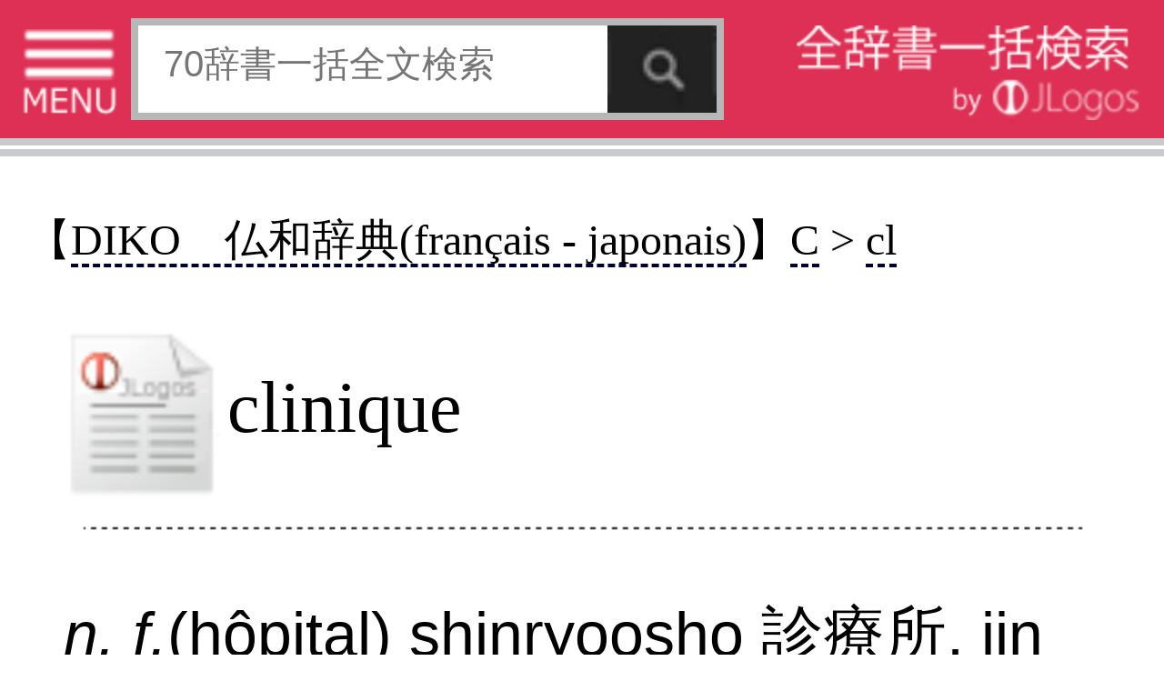

--- FILE ---
content_type: text/html;charset=UTF-8
request_url: http://s.jlogos.com/d055/8560054.html
body_size: 7460
content:
<!DOCTYPE html>
<html lang="ja">

	<head>
		<meta charset="UTF-8" />
<script async src="//pagead2.googlesyndication.com/pagead/js/adsbygoogle.js"></script>
<script>
  (adsbygoogle = window.adsbygoogle || []).push({
    google_ad_client: "ca-pub-6264877067704909",
    enable_page_level_ads: true
  });
</script>
					<meta name="description" content="『DIKO　仏和辞典(fran&#231;ais - japonais)(著・編集：KOTOBA出版)』(出版社：KOTOBA出版)掲載の「clinique」の定義意味解説ページ。【解説】n. f.(hôpital) shinryoosho 診療所, iin 医院 ..." />
				<meta name="keywords" content="clinique" />
		<meta name="author" content="J.Y.LAMANT／Fumiko TERADA" />
		<meta name="viewport" content="width=320" />
		<title>『clinique』の意味と定義(全文) - 辞書辞典無料検索JLogos</title>
		<link rel="amphtml" href="http://s.jlogos.com/amp/index.html?id=8560054" />
		<link rel="apple-touch-icon-precomposed" href="http://s.jlogos.com/dev/images/jlogos.png" />
		<link rel="stylesheet" href="http://s.jlogos.com/dev/css2/import.css" type="text/css" media="screen,tv,print" />
		<link rel="stylesheet" href="http://s.jlogos.com/dev/css2/tab.css" type="text/css" media="screen,tv,print" />
		<link rel="stylesheet" href="http://s.jlogos.com/dev2/css/mobile.css" type="text/css" media="screen,tv,print" />
				<link rel="canonical" href="http://www.jlogos.com/d055/8560054.html" />		<script type="text/javascript" src="http://s.jlogos.com/js/jquery.min.js"></script>
		<script type="text/javascript" src="http://s.jlogos.com/dev/js2/viewport.js" async></script>
		<script type="text/javascript" src="http://s.jlogos.com/js/naruhodo.js" async></script>
		<script type="text/javascript" src="http://s.jlogos.com/js/common_if.js" async></script>
		<script type="text/javascript" src="http://s.jlogos.com/dev/js2/home.js" async></script>
		<script type="text/javascript" src="http://s.jlogos.com/dev/js2/header.js" async></script>
		<script type="text/javascript" src="http://s.jlogos.com/dev/js2/dicslider.js" async></script>
		<script type="text/javascript" src="http://s.jlogos.com/dev/js2/tab.js" async></script>
		<script type="text/javascript" src="http://s.jlogos.com/dev/js2/panel.js" async></script>
		<script type="text/javascript" src="https://apis.google.com/js/plusone.js" async>{lang: 'ja'}</script>
		<script>
		  (function(i,s,o,g,r,a,m){i['GoogleAnalyticsObject']=r;i[r]=i[r]||function(){
		  (i[r].q=i[r].q||[]).push(arguments)},i[r].l=1*new Date();a=s.createElement(o),
		  m=s.getElementsByTagName(o)[0];a.async=1;a.src=g;m.parentNode.insertBefore(a,m)
		  })(window,document,'script','//www.google-analytics.com/analytics.js','ga');

		  ga('create', 'UA-40212903-3', 'auto');
		  ga('send', 'pageview');

		</script>
		<meta name="twitter:card" content="summary">
		<meta name="twitter:site" content="@jlogosdotcom">
		<meta name="twitter:title" content="JLogos(無料辞書サイト)SP">
		<meta name="twitter:description" content="無料辞書サイト。各種辞書・辞典の一括検索ができる。">
		<meta name="twitter:image" content="http://s.jlogos.com/images/jlogos.jpg" />
		<meta name="twitter:url" content="http://s.jlogos.com" />
		<style type="text/css">
			body{ 
				margin: 0;
				padding: 0;
				background-color: #fff;
				font-family: deltroRoman,"Futo Go B101","Hiragino Kaku Gothic ProN",Meiryo,sans-serif;
				min-width: 320px;
			}
			#nav{
				color: #fff;
				background-color: #000;
				font-size: 14px;
				height: 23px;
			}
			#nav a{
				color: #fff;
				text-decoration: none;
			}
			#nav ul{
				margin: 0; 
				padding: 0; 
				list-style: none; 
				height: 22px;
			}
			#nav li{
				display: inline; 
			}
			#nav ul li a:hover{
				color: #ffa500;
			}
			button {
			    width: auto;
			    padding:0;
			    margin:0;
			    background:none;
			    border:0;
			    font-size:0;
			    line-height:0;
			    overflow:visible;
			    cursor:pointer;
			}
			/*160630*/
			#container{
				z-index: 1;
				overflow: hidden;
			}
			#main{
				width: 320px;
				z-index: 1;
				overflow: hidden;
			}
			#left{
				position: absolute;
				top: 0;
				left: 0;
				width: 230px;
				display: none;
				z-index: 100;
				background-color: #fff;
			}
			#hiraku{
				cursor: pointer;
			}
			#tojiru{
				cursor: pointer;
				background-color: #000;
				color: #fff;
				font-size: 13px;
				height: 20px;
			}
		</style>
		<script type="text/javascript">
			$(function() {

				$("#nav ul li a:eq(0)").css("color","#ff0000");
				$("#nav ul li a:eq(0)").css("font-weight","normal");
				$("#nav ul li a:eq(1)").css("color","#fff");
				$("#nav ul li a:eq(1)").css("font-weight","normal");

				$("#nav ul li a:eq(0)").click(function() {
					$("#nav ul li a:eq(0)").css("color","#ff0000");
					$("#nav ul li a:eq(0)").css("font-weight","bold");
					$("#nav ul li a:eq(1)").css("color","#fff");
					$("#nav ul li a:eq(1)").css("font-weight","normal");
					$("#nav ul li a:eq(2)").css("color","#fff");
					$("#nav ul li a:eq(2)").css("font-weight","normal");
					return true;
				 });
				$("#nav ul li a:eq(1)").click(function() {
					$("#nav ul li a:eq(0)").css("color","#fff");
					$("#nav ul li a:eq(0)").css("font-weight","normal");
					$("#nav ul li a:eq(1)").css("color","#00ff00");
					$("#nav ul li a:eq(1)").css("font-weight","bold");
					$("#nav ul li a:eq(2)").css("color","#fff");
					$("#nav ul li a:eq(2)").css("font-weight","normal");
					return true;
				 });				
				$("#hiraku").click(function(){
					$("#left").show("fast");
				});
				$("#tojiru").click(function(){
					$("#left").hide("fast");
				});
			});
		</script>
	</head>
	<body>
		<div id="container">
				<div id="header-wrapper">
													
					<div id="headerb" class="clearfix">

						<ul2><img id="hiraku" src="http://s.jlogos.com/dev2/images/sp/menu3.png" width="26" height="25" alt="MENU"></ul2>

						<form method="get" action="http://s.jlogos.com/list2.html">
							<input type="text" placeholder="70辞書一括全文検索" name="keyword" />
							<input type="hidden" value="2" id="opt_val_new" name="opt_val">
							<button type="submit" name="search-btn"></button>
						</form>
						<ul><a href="http://s.jlogos.com/"><img src="http://s.jlogos.com/dev2/images/sp/logo.png" width="95" height="26" alt="全辞書一括検索 by JLogos"></a></ul>

					</div>
				</div>
		<div id="fb-root"></div>
		<script>(function(d, s, id) {
		  var js, fjs = d.getElementsByTagName(s)[0];
		  if (d.getElementById(id)) return;
		  js = d.createElement(s); js.id = id;
		  js.src = "//connect.facebook.net/ja_JP/sdk.js#xfbml=1&version=v2.0";
		  fjs.parentNode.insertBefore(js, fjs);
		}(document, 'script', 'facebook-jssdk'));</script>
			</header>
			<!-- ads.responsive 
<script async src="//pagead2.googlesyndication.com/pagead/js/adsbygoogle.js"></script>
<!-- s.jlogos_word -- >
<ins class="adsbygoogle"
     style="display:block"
     data-ad-client="ca-pub-6264877067704909"
     data-ad-slot="9120338720"
     data-ad-format="auto"></ins>
<script>
(adsbygoogle = window.adsbygoogle || []).push({});
</script>
-->

			
			<div id="main" class="clearfix" style="margin-top: 1px;padding-top: 0;border-top 2px solid #c9cacb;">
				<article id="rigion">
<!--
					<ol id="breadcrumb" class="clearfix"><h3>
						<li id="breadcrumb1" class="hkpn-w6"><a href="../d055/"><table><tr><td>DIKO　仏和辞典(fran&#231;ais - japonais)</td></tr></table></a></li>
						<li id="breadcrumb2" class="hkpn-w6"><a href="../d055/C.html"><table><tr><td>C</td></tr></table></a></li>
						<li id="breadcrumb3" class="hkpn-w6"><a href="../d055/C_cl.html"><table><tr><td>cl</td></tr></table></a></li></h3>
					</ol>
-->

					<div class="content">

<h2 class="hkpn-w6" style="margin-left:-10px;font-size:1.2em;">
【<a class="mylink" href="../d055/">DIKO　仏和辞典(fran&#231;ais - japonais)</a>】<a class="mylink" href="../d055/C.html">C</a> > <a class="mylink" href="../d055/C_cl.html">cl</a>
</h2>

						<h1 class="hkpn-w6" style="padding-top:18px;line-height: 1.0em;">clinique<br /><br /></h1>						<div style="text-align: center;"><img src="../dev/images/h-r-.png" width="280"></div>

						<h2 class="hkpn-w6">
												</h2>

						
						<p class="figcaption" style="padding-top: -20px;">
						<i>n. f.</i>(hôpital) shinryoosho 診療所, iin 医院						
<!-- プロフィール表示部分 -->
<div id="profile" style="display : none;background : #fff;width : 213px;padding : 23px 20px 40px;border : 1px solid #000;box-shadow : 2px 2px 2px rgba(0,0,0,0.2);">
	<img class="profile-avator" src="http://curated-media.com/images/cur_edit.png" width="60" height="60" />
	<p class="user-position">JLogosエディター</p>
	<p class="user-name">JLogos編集部</p>
	<ul class="clearfix">
		<li><a hre="https://www.facebook.com/kojikoji.ma?ref=ts&fref=ts" target="_blank"><img src="http://curated-media.com/images/profile/facebook.png" /></a></li>
		<li><a hre="https://twitter.com/kojikoji_ma" target="_balnk"><img src="http://curated-media.com/images/profile/twitter.png" /></a></li>
	</ul>
	<p class="profile-text">JLogos編集部です。…>>続き</p>
	<p class="goto-profile2" style="margin-top: 0;clear: both;width: 200px;"><a href="">キュレーターページ(外部)</a></p>
	<p class="goto-list" style="margin-top: 0;clear: both;width: 200px;"><a href="">まとめ一覧</a></p>
	<p class="goto-profile" style="margin-top: 0;clear: both;width: 200px;"><a href="">プロフィールを見る</a></p>
	<p class="profile-close" style="margin-top: 0;clear: both;"><img src="http://curated-media.com/images/profile/close.png" alt="プロフィールを閉じる"></p>
</div>

						</p>

							<!-- social -->
							<br />
							<div style="float: center;">
								<ul>
									<li style="float: left;display: block;">
										<div class="fb-like" data-href="../d055/8560054.html" data-send="false" data-layout="button_count" data-width="150" data-show-faces="false"></div>
									</li>
									<li class="twitter" style="float: left;display: block;">
										<a href="https://twitter.com/share" class="twitter-share-button" data-via="jlogosdotcom" data-lang="ja" style="width:85px;">ツイート</a>
										<script>!function(d,s,id){var js,fjs=d.getElementsByTagName(s)[0];if(!d.getElementById(id)){js=d.createElement(s);js.id=id;js.src="//platform.twitter.com/widgets.js";fjs.parentNode.insertBefore(js,fjs);}}(document,"script","twitter-wjs");</script>
									</li>
									<li style="float: left;display: block;">
										<span>
											<script type="text/javascript" src="http://media.line.naver.jp/js/line-button.js?v=20130508" ></script>
											<script type="text/javascript">
												new jp.naver.line.media.LineButton({"pc":false,"lang":"ja","type":"a"});
											</script>
										</span>
									</li>
								</ul>
							</div>

					<br />
					<br />
<div style="margin:5px 0px 5px -8px;">
												<script async src="//pagead2.googlesyndication.com/pagead/js/adsbygoogle.js"></script>
						<!-- s.JLogos_Word_Footer_300x250_TextImage -->
						<ins class="adsbygoogle"
						     style="display:inline-block;width:300px;height:250px"
						     data-ad-client="ca-pub-6264877067704909"
						     data-ad-slot="8198978723"></ins>
						<script>
						(adsbygoogle = window.adsbygoogle || []).push({});
						</script>

						</div>

					<h2 class="hkpn-w6">
						<div style="text-align:right;font-size:0.9em;"></div>						<table><tr>
							<td style="padding-top:1px;"><a href="../d055/"><img src="../images/hyoshi/d055.jpg" width="50" /></a></td><td style="line-height:22px;"><span style="padding-left:10px; font-size:0.8em;">KOTOBA出版 (著:J.Y.LAMANT／Fumiko TERADA)</span><br /><span style="padding-left:5px;font-size:0.9em;">「DIKO　仏和辞典(fran&#231;ais - japonais)」</span><br /><span style="padding-left:10px;font-size:0.6em;">JLogosID : 8560054</span></td>						</tr></table>
					</h2>
					</div>

					<div style="margin-left:5px;font-size:1.3em;">
<!--
					【お隣キーワード】<a class="mylink" href="../d055/8560055.html">clochard, e</a>&nbsp;&nbsp;<a class="mylink" href="../d055/8560056.html">cloche</a>&nbsp;&nbsp;<a class="mylink" href="../d055/8560053.html" style="text-decoration: underline dotted;">climatiser</a>&nbsp;&nbsp;<a class="mylink" href="../d055/8560052.html" style="text-decoration: underline dotted;">climatisation</a>&nbsp;&nbsp;-->
					</div>
				</article>

					<p class="topic hkpn-w6">関連電子書籍</p><table id="store" style="width: 320px;height: 170px;background: none;background-size: 320px 170px;"><tbody><tr><td style="padding: 15px 2px 0 0;"><div style="margin-left: 15px;"><a href="https://itunes.apple.com/us/book/diko-fo-he-ci-dian/id950599203?l=ja&ls=1&mt=11"><img src="../images/banner/ibooks.png" style="width: 90px;" /></a></div></td><td style="padding: 15px 2px 0 0;"><div style="text-align: center;"><a href="https://play.google.com/store/books/details?id=Vv3NBQAAQBAJ"><img src="../images/banner/google.png" style="width: 90px;" /></a></div></td><td style="padding: 15px 2px 0 0;"><a href="http://www.amazon.co.jp/dp/B00QUOGXO2/"><img src="../images/banner/kindle.png" style="width: 90px;" /></a></td></tr><tr><td style="padding-left: 5px;"><div style="padding-left: 15px;"><img src="../images/hyoshi/d055.jpg" style="max-width: 70px;"></div></td><td style="padding-left: 0px;padding-right: 15px;" colspan="2"><div style="font-weight: bold;">DIKO　仏和辞典　電子版</div>DIKOが電子書籍になりました。…</td></tr></tbody></table><!--確認中（ここから）-->
					<!--確認中（ここまで）-->
					<ol id="breadcrumb" class="clearfix">
						<li id="breadcrumb1" class="hkpn-w6"><a href="../d055/"><table><tr><td></td></tr></table></a></li>
						<li id="breadcrumb2" class="hkpn-w6"><a href="../d055/C.html"><table><tr><td>C</td></tr></table></a></li>
						<li id="breadcrumb3" class="hkpn-w6"><a href="../d055/C_cl.html"><table><tr><td>cl</td></tr></table></a></li>
					</ol>

				
			</div><!-- main -->

			<br />

					<div align="left">
<div style="margin-left:5px;font-size:1.3em;">
					【辞典内Top3】
					<a class="mylink" href="../d055/8565165.html">rationner</a>&nbsp;&nbsp;<a class="mylink" href="../d055/8564830.html">prétention</a>&nbsp;&nbsp;<a class="mylink" href="../d055/8564457.html">père</a>&nbsp;&nbsp;<br />
【関連コンテンツ】
</div>
<script async src="//pagead2.googlesyndication.com/pagead/js/adsbygoogle.js"></script>
<ins class="adsbygoogle"
     style="display:block"
     data-ad-format="autorelaxed"
     data-ad-client="ca-pub-6264877067704909"
     data-ad-slot="2445263120"></ins>
<script>
     (adsbygoogle = window.adsbygoogle || []).push({});
</script>

												<script type="text/javascript">
							$(function(){
								//alert('testa');
								$(".rBtn").click(function(){
									//alert('testb');
									//alert($("#seikai").html());
									if( $(this).html()==$("#seikai").html() ){
										//alert('正解');
										$("#gohi").html("【正解】");
										$("#kaisetu").html("アブダビはアラブ首長国連ぽう、アンマンはヨルダン、ダマスカスはシリアの首都です。");
									}else{
										$("#gohi").html("【不正解】");
										$("#kaisetu").html("<a href='../d063/8607680.html'>正解はこちらから→</a>");
									}
									$(".rBtn").attr("disabled", true);
								});
							});
						</script>
					</div>
					<p class="topic hkpn-w6">関連書籍</p><div style="width: 320px;-moz-box-sizing: border-box;-webkit-box-sizing: border-box;box-sizing: border-box;float: left;background: #f7f7f7;padding-top: 20px;position: relative;z-index: 1;margin-top: 2px;-moz-box-shadow: 5px 0 5px #ddd;-webkit-box-shadow: 5px 0 5px #ddd;box-shadow: 5px 0 5px #ddd;"><h3 class="right-column-pad book" style="background: url('http://curated-media.com/images/common/book.png') no-repeat left center;padding-left: 20px;margin-left: 19px;font-size: 13px;">&nbsp;KOTOBA出版「DIKO　仏和辞典(fran&#231;ais - japonais)」</h3><section class="right-column-pad" style="border-bottom: 0px solid #e4e4e4;padding-top: 12px;padding-bottom: 10px;margin: 0 2px;border-bottom: 1px solid #e4e4e4;position: relative;padding-left: 15px;padding-right: 18px;"><aside style="position: relative;"><div class="comment" style="background: #fff;padding: 10px 10px;margin-bottom: 12px;min-height: 30px;position: relative;z-index: 2;"><img class="" width="25" height="25" src="http://s.jlogos.com/images/ea.jpg" alt="" style="float: left;margin-top: 2px;margin-right: 6px;margin-bottom: 4px;vertical-align: middle;border: 0;"/><p style="color: #333;line-height: 1.5;display: block;-webkit-margin-before: 1em;-webkit-margin-after: 1em;-webkit-margin-start: 0px;-webkit-margin-end: 0px;margin-top: 3px;">1988年からロングセラー、日本語の簡単で有効な読み方入り、和/仏・仏/和ポケット辞書N°1で唯一電子版ができました。</p></div></aside><div class="bookbox clearfix"></div></section></div>
</div>
				<div id="reg"><a name=#reg>
					<p class="topic hkpn-w6">JLogosPREMIUM(100冊100万円分以上の辞書・辞典使い放題/広告表示無し)は各キャリア公式サイトから</p>
					<ul class="list-view">
						<li>
							<a href="http://jlogos.com/docomosp/">
								<table class="list-box">
									<tr>
										<td><img src="../images/dmenu.jpg" width="30" alt="" /></td>
										<td class="list-right"><span class="title hkpn-w6">NTTdocomo「ｄメニュー」</span></td>
									</tr>
								</table>
							</a>
						</li>
						<li>
							<a href="http://jlogos.com/ausp/">
								<table class="list-box">
									<tr>
										<td><img src="../images/auportal.jpg" width="30" alt="" /></td>
										<td class="list-right"><span class="title hkpn-w6">auポータル「メニューリスト」</span></td>
									</tr>
								</table>
							</a>
						</li>
						<li>
							<a href="http://jlogos.com/sbsp/">
								<table class="list-box">
									<tr>
										<td><img src="../images/sblogo.png" width="30" alt="" /></td>
										<td class="list-right"><span class="title hkpn-w6">Softbank「メニューリスト」</span></td>
									</tr>
								</table>
							</a>
						</li>
						<li>
							<a href="https://play.google.com/store/apps/details?id=jp.eainc.jlogosinapp">
								<table class="list-box">
									<tr>
										<td><img src="../images/googleplay.jpg" width="30" alt="" /></td>
										<td class="list-right"><span class="title hkpn-w6">GooglePlay(Androidアプリ)</span></td>
									</tr>
							</table>
							</a>
						</li>
						<li>
							<a href="https://itunes.apple.com/jp/app/id917965759">
								<table class="list-box">
									<tr>
										<td><img src="../images/apple.png" width="30" alt="" /></td>
										<td class="list-right"><span class="title hkpn-w6">AppStore（iPhone&iPadアプリ)</span></td>
									</tr>
							</table>
							</a>
						</li>

					</ul>
				</div>

						<footer>
				<div id="footer-border">
				</div>
<!--				<div id="footer-top" class="clearfix">
					<p>ご利用の前にお読みください</p>
					<ul>
						<li id="smartphone"><a href=""><table><tr><td>スマートフォン</td></tr></table></a></li>
						<li id="pc"><a href="http://www.jlogos.com"><table><tr><td>PC</td></tr></table></a></li>
					</ul>
					</div>
-->

				<div id="footer-middle" class="clearfix">
					<ul class="clearfix">
						<li><a href="http://jlogos.com/android/tokutei.html">特定商取引法に基づく表記</a></li>
						<li><a href="http://jlogos.com/android/privacy.html">個人情報保護</a></li>
						<li><a href="https://jisho.info/ssl/contact.html">お問い合わせ</a></li>
						<li><a href="http://wisdom.jlogos.com/">コンテンツをお持ちの方へ(出版社様/個人様)</a></li>
					</ul>
					<p>Copyright(C) Ea.Inc. All Right Reserved.</p>
				</div>
				
				<div id="footer-bottom">
					<p><a href="">ページの先頭へ</a></p>
				</div>
			</footer>

<script type='text/javascript'>var _merchantSettings=_merchantSettings
|| [];_merchantSettings.push(['AT', '10l5645']);(function(){var
autolink=document.createElement('script');autolink.type='text/javascript';autolink.async=true;
autolink.src='http://autolinkmaker.itunes.apple.com/js/itunes_autolinkmaker.js';var
s=document.getElementsByTagName('script')[0];s.parentNode.insertBefore(autolink,
s);})();</script>
		</div>
		<div id="left">

			<div id="diclist"><a name="#diclist">
				<p id="tojiru">　　　　　　　　　　　　　× 閉じる<br /></p>

				<p class="diclist hkpn-w6">収録辞書全リスト</p>

				<div class="slide-area">
					<ul id="dicslide-box">
				</div>

				<div id="tab" class="outline">
					<div class="tab-list">
						<ul class="list-view showContents tab5">
							<li><a href="http://s.jlogos.com/"><table class="diclist-box"><tr><td class="list-right"><span class="title hkpn-w6">★トップページ</span></td></tr></table></a></li>
							<li><a href="http://s.jlogos.com/aboutfj.html"><table class="diclist-box"><tr><td class="list-right"><span class="title hkpn-w6">★JLogosとは</span></td></tr></table></a></li>
							<li><a href="http://s.jlogos.com/index.html#ranking"><table class="diclist-box"><tr><td class="list-right"><span class="title hkpn-w6">★全辞書検索ランキング</span></td></tr></table></a></li>
							<li><a href="http://s.jlogos.com/medical.html"><table class="diclist-box"><tr><td class="list-right"><span class="title hkpn-w6">★医療辞典・症状検索</span></td></tr></table></a></li>
							<li><a href="http://wisdom.jlogos.com"><table class="diclist-box"><tr><td class="list-right"><span class="title hkpn-w6">★辞書・辞典・解説文等をお持ちの出版社様/個人様</span></td></tr></table></a></li>

							<li><table class="diclist-box-title"><tr><td><span class="title hkpn-w6">【医療系辞典】</span></td></tr></table></li>
							<li><a href="http://s.jlogos.com/medical.html"><table class="diclist-box"><tr><td class="list-right"><span class="title hkpn-w6">NEW：医療辞典検索</span></td></tr></table></a></li>
							<li><a href="http://s.jlogos.com/d002/"><table class="diclist-box"><tr><td class="list-right"><span class="title hkpn-w6">標準治療(寺下医学事務所)</span></td></tr></table></a></li>
							<li><a href="http://s.jlogos.com/d066/"><table class="diclist-box"><tr><td class="list-right"><span class="title hkpn-w6">『介護』重要用語集</span></td></tr></table></a></li>
							<li><a href="http://s.jlogos.com/d003/"><table class="diclist-box"><tr><td class="list-right"><span class="title hkpn-w6">東洋医学のしくみ</span></td></tr></table></a></li>
							<li><table class="diclist-box-title"><tr><td><span class="title hkpn-w6">【日本語系辞典】</span></td></tr></table></li>
							<li><a href="http://s.jlogos.com/d001/"><table class="diclist-box"><tr><td class="list-right"><span class="title hkpn-w6">ベネッセ国語辞典</span></td></tr></table></a></li>
							<li><a href="http://s.jlogos.com/d010/"><table class="diclist-box"><tr><td class="list-right"><span class="title hkpn-w6">日本語使いさばき辞典</span></td></tr></table></a></li>
							<li><a href="http://s.jlogos.com/d011/"><table class="diclist-box"><tr><td class="list-right"><span class="title hkpn-w6">同音異義語辞典</span></td></tr></table></a></li>
							<li><a href="http://s.jlogos.com/d004/"><table class="diclist-box"><tr><td class="list-right"><span class="title hkpn-w6">慣用句の辞典</span></td></tr></table></a></li>
							<li><a href="http://s.jlogos.com/d005/"><table class="diclist-box"><tr><td class="list-right"><span class="title hkpn-w6">故事ことわざの辞典</span></td></tr></table></a></li>
							<li><a href="http://s.jlogos.com/d006/"><table class="diclist-box"><tr><td class="list-right"><span class="title hkpn-w6">名言名句の辞典</span></td></tr></table></a></li>
							<li><a href="http://s.jlogos.com/d007/"><table class="diclist-box"><tr><td class="list-right"><span class="title hkpn-w6">四字熟語の辞典</span></td></tr></table></a></li>
							<li><a href="http://s.jlogos.com/d008/"><table class="diclist-box"><tr><td class="list-right"><span class="title hkpn-w6">四字熟語(日本実業)</span></td></tr></table></a></li>
							<li><a href="http://s.jlogos.com/d009/"><table class="diclist-box"><tr><td class="list-right"><span class="title hkpn-w6">カタカナ語の辞典</span></td></tr></table></a></li>
							<li><a href="http://s.jlogos.com/d061/"><table class="diclist-box"><tr><td class="list-right"><span class="title hkpn-w6">類語玉手箱</span></td></tr></table></a></li>
							<li><table class="diclist-box-title"><tr><td><span class="title hkpn-w6">【外国語系辞典】</span></td></tr></table></li>
							<li><a href="http://s.jlogos.com/d055/"><table class="diclist-box"><tr><td class="list-right"><span class="title hkpn-w6">DIKO　仏和辞典</span></td></tr></table></a></li>
							<li><a href="http://s.jlogos.com/d057/"><table class="diclist-box"><tr><td class="list-right"><span class="title hkpn-w6">DIKO　和仏辞典</span></td></tr></table></a></li>
							<li><table class="diclist-box-title"><tr><td><span class="title hkpn-w6">【グルメ系辞典】</span></td></tr></table></li>
							<li><a href="http://s.jlogos.com/d015/"><table class="diclist-box"><tr><td class="list-right"><span class="title hkpn-w6">焼肉手帳</span></td></tr></table></a></li>
							<li><a href="http://s.jlogos.com/d016/"><table class="diclist-box"><tr><td class="list-right"><span class="title hkpn-w6">すし手帳</span></td></tr></table></a></li>
							<li><a href="http://s.jlogos.com/d017/"><table class="diclist-box"><tr><td class="list-right"><span class="title hkpn-w6">喫茶手帳</span></td></tr></table></a></li>
							<li><a href="http://s.jlogos.com/d045/"><table class="diclist-box"><tr><td class="list-right"><span class="title hkpn-w6">イタリアン手帳</span></td></tr></table></a></li>
							<li><a href="http://s.jlogos.com/d018/"><table class="diclist-box"><tr><td class="list-right"><span class="title hkpn-w6">焼酎手帳</span></td></tr></table></a></li>
							<li><a href="http://s.jlogos.com/d019/"><table class="diclist-box"><tr><td class="list-right"><span class="title hkpn-w6">日本酒手帳</span></td></tr></table></a></li>
							<li><a href="http://s.jlogos.com/d020/"><table class="diclist-box"><tr><td class="list-right"><span class="title hkpn-w6">カクテル手帳</span></td></tr></table></a></li>
							<li><a href="http://s.jlogos.com/d021/"><table class="diclist-box"><tr><td class="list-right"><span class="title hkpn-w6">ワイン手帳</span></td></tr></table></a></li>
							<li><a href="http://s.jlogos.com/d022/"><table class="diclist-box"><tr><td class="list-right"><span class="title hkpn-w6">洋酒手帳</span></td></tr></table></a></li>
							<li><a href="http://s.jlogos.com/d046/"><table class="diclist-box"><tr><td class="list-right"><span class="title hkpn-w6">雑学大全</span></td></tr></table></a></li>
							<li><a href="http://s.jlogos.com/d047/"><table class="diclist-box"><tr><td class="list-right"><span class="title hkpn-w6">雑学大全2</span></td></tr></table></a></li>
							<li><a href="http://s.jlogos.com/d048/"><table class="diclist-box"><tr><td class="list-right"><span class="title hkpn-w6">旬のうまい魚を知る本</span></td></tr></table></a></li>
							<li><a href="http://s.jlogos.com/d049/"><table class="diclist-box"><tr><td class="list-right"><span class="title hkpn-w6">東京５つ星の鰻と天麩羅</span></td></tr></table></a></li>
							<li><a href="http://s.jlogos.com/d050/"><table class="diclist-box"><tr><td class="list-right"><span class="title hkpn-w6">東京５つ星の肉料理</span></td></tr></table></a></li>
							<li><a href="http://s.jlogos.com/d051/"><table class="diclist-box"><tr><td class="list-right"><span class="title hkpn-w6">東京５つ星の魚料理</span></td></tr></table></a></li>
							<li><a href="http://s.jlogos.com/d052/"><table class="diclist-box"><tr><td class="list-right"><span class="title hkpn-w6">東京５つ星の中国料理</span></td></tr></table></a></li>
							<li><a href="http://s.jlogos.com/d053/"><table class="diclist-box"><tr><td class="list-right"><span class="title hkpn-w6">東京５つ星の蕎麦</span></td></tr></table></a></li>
							<li><a href="http://s.jlogos.com/d054/"><table class="diclist-box"><tr><td class="list-right"><span class="title hkpn-w6">全国５つ星の手みやげ</span></td></tr></table></a></li>
							<li><a href="http://s.jlogos.com/d056/"><table class="diclist-box"><tr><td class="list-right"><span class="title hkpn-w6">全国５つ星の駅弁空弁</span></td></tr></table></a></li>
							<li><table class="diclist-box-title"><tr><td><span class="title hkpn-w6">【雑学系辞典】</span></td></tr></table></li>
							<li><a href="http://s.jlogos.com/d012/"><table class="diclist-box"><tr><td class="list-right"><span class="title hkpn-w6">暦の雑学事典</span></td></tr></table></a></li>
							<li><a href="http://s.jlogos.com/d013/"><table class="diclist-box"><tr><td class="list-right"><span class="title hkpn-w6">日本史の雑学事典</span></td></tr></table></a></li>
							<li><a href="http://s.jlogos.com/d014/"><table class="diclist-box"><tr><td class="list-right"><span class="title hkpn-w6">道と路がわかる事典</span></td></tr></table></a></li>
							<li><a href="http://s.jlogos.com/g006/"><table class="diclist-box"><tr><td class="list-right"><span class="title hkpn-w6">雑学科学～モノの技術</span></td></tr></table></a></li>
							<li><a href="http://s.jlogos.com/g007/"><table class="diclist-box"><tr><td class="list-right"><span class="title hkpn-w6">雑学科学～モノの技術2</span></td></tr></table></a></li>
							<li><a href="http://s.jlogos.com/d046/"><table class="diclist-box"><tr><td class="list-right"><span class="title hkpn-w6">雑学大全</span></td></tr></table></a></li>
							<li><a href="http://s.jlogos.com/d047/"><table class="diclist-box"><tr><td class="list-right"><span class="title hkpn-w6">雑学大全2</span></td></tr></table></a></li>
							<li><a href="http://s.jlogos.com/d042/"><table class="diclist-box"><tr><td class="list-right"><span class="title hkpn-w6">動画データベース</span></td></tr></table></a></li>
							<li><a href="http://s.jlogos.com/jisho.html?l_head=%A1%DA%A5%D0%A5%E9%A5%A8%A5%C6%A5%A3%A1%DB"><table class="diclist-box"><tr><td class="list-right"><span class="title hkpn-w6">…他バラエティ(24)</span></td></tr></table></a></li>
						</ul>
					</div>

			</div>
		</div>
	</body>
</html>

--- FILE ---
content_type: text/html; charset=utf-8
request_url: https://www.google.com/recaptcha/api2/aframe
body_size: 249
content:
<!DOCTYPE HTML><html><head><meta http-equiv="content-type" content="text/html; charset=UTF-8"></head><body><script nonce="3MUcvYf9Sg352I0KvnH7lw">/** Anti-fraud and anti-abuse applications only. See google.com/recaptcha */ try{var clients={'sodar':'https://pagead2.googlesyndication.com/pagead/sodar?'};window.addEventListener("message",function(a){try{if(a.source===window.parent){var b=JSON.parse(a.data);var c=clients[b['id']];if(c){var d=document.createElement('img');d.src=c+b['params']+'&rc='+(localStorage.getItem("rc::a")?sessionStorage.getItem("rc::b"):"");window.document.body.appendChild(d);sessionStorage.setItem("rc::e",parseInt(sessionStorage.getItem("rc::e")||0)+1);localStorage.setItem("rc::h",'1769801134906');}}}catch(b){}});window.parent.postMessage("_grecaptcha_ready", "*");}catch(b){}</script></body></html>

--- FILE ---
content_type: text/css
request_url: http://s.jlogos.com/dev2/css/mobile.css
body_size: 1024
content:
/*charset "UTF-8";*/

/* COMMON CETTINGS
**************************************************************************************/
	body{
		width : 320px;
		min-width : 100%;
	}
	
	img{
		vertical-align : top;
	}
	
/* header
***************************************************************************/
	#header-wrapper{
		/*width : 318px;*/
		/*background : url("../images/sp/bght.png");*/
		/*height : 50px;*/
		position : relative;
	}
	
	#header1{
		background: #000;
		padding: 7px 8px;
	}

	#header1 ul{
		
	}

	#header1 ul li{
		float: left;
		margin-left: 17px;
		font-size: 11.6px;
		line-height: 1;
	}

	#header1 ul li:first-child{
		margin-left: 0;
	}

	#header1 #jl a{
		color: #dd3054;
	}

	#header1 #cm a{
		color: #767676;
	}

	#header1 #abc a{
		color: #767676;
	}

	#header2{
		/*background: #dd3054;*/
		background: #fff;

		background: #dd3054;

		padding: 5px 6px;
	}

	#header2 ul{
		width: 79px;
		height: 20px;
		float: left;
		margin-top: 5px;
	}

	#header2 ul2{
		width: 79px;
		height: 20px;
		float: right;
		margin-top: 5px;
	}

	#header2 ul a{
		display: block;
		height: 20px;
	}

	#header2 form{
		float: right;
		border: 2px solid #b7b7b7;
		background: #fff;
	}

	#header2 form input{
		float: left;
		width: 150px;
		border: 0;
		padding-left: 7px;
		padding-top: 5px;
	}

	#header2 form button{
		float: left;
		width: 30px;
		height: 24px;
		background: url("../images/sp/search-btn.png") no-repeat 0 0;
	}

	#header3{
		background: #dbdcdd;
		padding: 4px 6px 3px;
		margin-bottom: 3px;
		border-bottom: 1px solid #c9cacb;
		box-shadow: 0 3px 0 #999a9b;;
	}

	#header3 ul li{
		float: left;
		padding-left: 9px;
		margin-left: 11px;
		background: url("../images/sp/btn-list.png") no-repeat 0 center;
		font-size: 13px;
		line-height: 1;
	}

	#header3 ul li:first-child{
		margin-left: 0;
	}

	#header3 ul li:last-child{
		float: right;
	}

	#header3 ul li a{
		color: #000;
		display: block;
		height: 15px;
	}

/* header2 no kawari kojimak20150705*/

	#headerb{
		background: #dd3054;
		padding: 5px 6px;
		border-bottom: 2px solid #c9cacb;
	}
	#headerb ul{
		width: 95px;
		height: 26px;
		float: right;
		margin-top: 2px;
	}
	#headerb ul2{
		width: 30px;
		height: 20px;
		float: left;
		margin-top: 3px;
	}
	#headerb ul a{
		display: block;
		height: 20px;
	}
	#headerb form{
		float: left;
		border: 2px solid #b7b7b7;
		background: #fff;
	}
	#headerb form input{
		float: left;
		width: 120px;
		border: 0;
		padding-left: 7px;
		padding-top: 5px;
	}
	#headerb form button{
		float: left;
		width: 30px;
		height: 24px;
		background: url("../images/sp/search-btn.png") no-repeat 0 0;
	}

	/* �ʤ�ۤɥܥ���
	************************/
	.naruhodo{
		float : left;
		margin-top : -6px;
		margin-left : 10px;
	}

	.naruhodo img{
		cursor : pointer;
		float : left;
		vertical-align : top;
	}

	.naruhodo-box{
		height : 21px;
		float : left;
		-moz-box-sizing : border-box;
		-webkit-box-sizing : border-box;
		box-sizing : border-box;
		padding : 2px 6px;
		text-align : center;
		
		line-height : 17px;
		font-size : 10px;
		border : 1px solid #ccc;
		margin-left : 5px;
		-webkit-border-radius : 2px;
		-moz-border-radius : 2px;
		border-radius : 2px;
		position : relative;
	}
	.naruhodo-box::before, .naruhodo-box::after{
		content : "";
		width : 0;
		height : 0;
		border : solid transparent;
		position : absolute;
		top : 50%;
	}

	.naruhodo-box::before{
		border-right-color : #ccc;
		border-width : 5px;
		left : -10px;
		margin-top : -5px;
	}

	.naruhodo-box::after{
		border-right-color : #fff;
		border-width : 4px;
		left : -8px;
		margin-top : -4px;
	}


--- FILE ---
content_type: text/css
request_url: http://s.jlogos.com/dev/css2/reset.css
body_size: 520
content:
@charset "UTF-8";

body, div, dl, dt, dd, ul, ol, li,
h1, h2, h3, h4, h5, h6,
pre, code, form, fieldset, legend,
p, blockquote, table, th, td{margin : 0; padding : 0;}

html, body{background : #fff; color : #000;}

body{font-size : 10px; font-family : "HiraKakuProN-W3", "Hiragino Kaku Gothic Pro W3", "Hiragino Kaku Gothic Pro", "sans-serif";}

img{border : 0; vertical-align : bottom;}

h1, h2, h3, h4, h5, h6{clear : both; font-size : 100%; font-weight : normal;}

ul, ol, dl{text-indent : 0;}
li{list-style : none;}

address, caption, cite, code, dfn, em, strong, th, var{font-style : normal; font-weight : normal;}

sup{vertical-align : text-top;}
sub{vertical-align : text-bottom;}

input, textarea, select{font-family : inherit; font-size : inherit; font-weight : inherit;}

table{border-collapse : collapse; border-spacing : 0; font-size : inherit;}
th, td{text-align : left; vertical-align : top;}
caption{text-align : left;}

pre, code, kdb, samp, tt{font-family : monospace;}

input, select, textarea{font-size: 100%; font-family : Verdana, Helvetica, sans-serif;}

--- FILE ---
content_type: application/javascript
request_url: http://s.jlogos.com/dev/js2/home.js
body_size: 153
content:
$(function(){
	
	$list_box = $(".list-box td");
	$list_box.each(function(){
		var n = $(this).find("img").size();
		var list_box_w = $(this).find("img").width();
		if(n>0){
			$(this).css({"width":list_box_w});
		}
	});
});

--- FILE ---
content_type: application/javascript
request_url: http://s.jlogos.com/dev/js2/panel.js
body_size: 266
content:
$(function(){
	var $panel = $(".panel");
	var $close = $(".panel-btn").find("li:first");
	var $open = $(".panel-btn").find("li:last");
	var popen_h = $panel.height();
	//140312
	//$panel.find("li:gt(2)").css({"display":"none"});
	$panel.find("li:gt(10)").css({"display":"none"});
	var pclose_h = $panel.height();

	$close.click(function(){
		$panel.animate({
			height : pclose_h
		},function(){
			/*140312
			$panel.find("li:gt(2)").css({"display":"none"});
					});
					return false;
				});
				$open.click(function(){
					$panel.animate({
						height : popen_h
					});
					$panel.find("li").css({"display":"block"});
					return false;
				});
			*/
			$panel.find("li:gt(10)").css({"display":"none"});
					});
					return false;
				});
				$open.click(function(){
					$panel.animate({
						height : popen_h
					});
					$panel.find("li").css({"display":"block"});
					return false;
				});
			});

--- FILE ---
content_type: application/javascript
request_url: http://s.jlogos.com/dev/js2/viewport.js
body_size: 105
content:
$(window).bind('resize load', function(){
	$("html").css("zoom" , $(window).width()/320 );
});